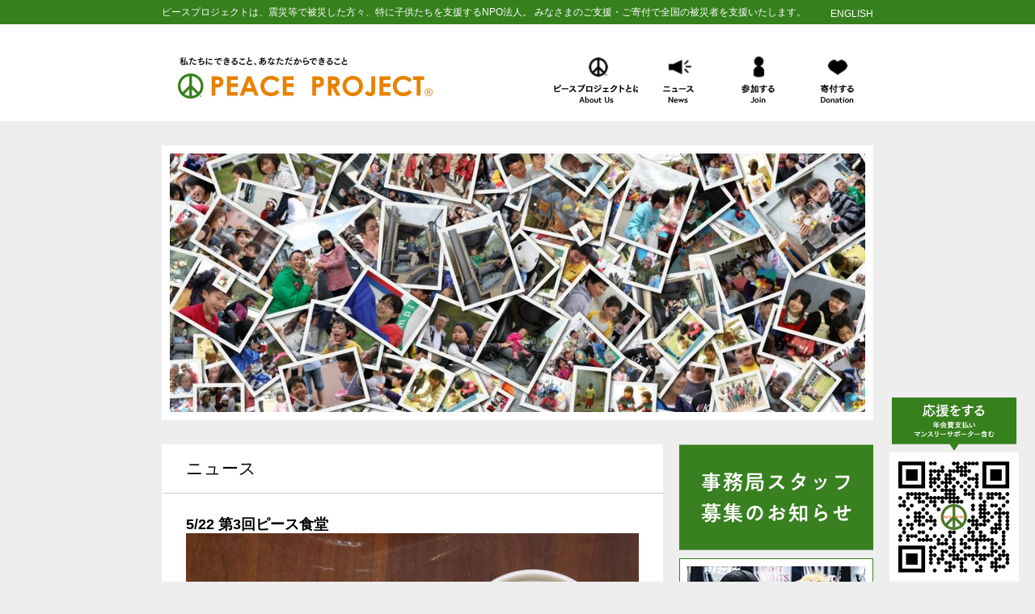

--- FILE ---
content_type: text/css
request_url: https://www.peace-project.net/WordPress/css/default.css
body_size: 1994
content:
/* ==========================================================================================================

	��{�ݒ�
 
============================================================================================================*/


body,div,dl,dt,dd,ul,ol,li,h1,h2,h3,h4,h5,h6,pre,form,fieldset,input,textarea,p,blockquote,th,td,address {
	margin			: 0;
	padding			: 0;
}

html{ /* Firefox�ŏ�ɃX�N���[���o�[��\�� */
	overflow-y		: scroll;
	height			: 100%;
	margin-bottom	: 1px;
}

body {
	font			: 14px sans-serif;
	color			: #333;
	line-height		: 170%;
}

br {
	letter-spacing	: normal;
}

hr {
	height			: 1px;
}

ul, ol, li {
	display: inline;
}



/* ==========================================================================================================

	image

============================================================================================================*/

img {  /* �摜�̌��Ԃ��Ȃ��� */
	vertical-align	: bottom;
}

a img { /* �摜�̘g�����O�� */
	border			: none;
}

a:hover img{ /* ���߃��[���I�[�o�[ */
	opacity			: 0.6;
	filter			: alpha(opacity=60);
}


/* ==========================================================================================================

	Text link

============================================================================================================*/

a {
	text-decoration	: none;
	color:#333;
}

a:link {

}

a:visited {

}

a:hover {
	color:#999;
}


/* ==========================================================================================================

	clearFix

============================================================================================================*/


.clearfix:after {
    content		: " ";
    display		: block;
    visibility	: hidden;
    clear		: both;
    height		: 0.1px;
    font-size	: 0.1em;
    line-height	: 0;
}


/* for IE7 */
*:first-child+html .clearfix  {
	min-height: 1%;
	/*zoom	: 1;*/
}

/* for Mac IE */
* html .clearfix {
	display	: inline-table;
}

/* no Mac IE \*/
* html .clearfix {
	height	: 1%;
}

.clearfix {
	display	: block;
}
/* */

--- FILE ---
content_type: text/css
request_url: https://www.peace-project.net/WordPress/css/common.css
body_size: 8104
content:
body {
	color: #000;
	font-size: 12px;
	line-height: 180%;
	background:#EEE;
}

h3 {
	font-size:18px;
	font-weight:bold;
}


/* ヘッダ */
h1 {
	font-size:12px;
	font-weight:normal;
}

#head,
#masthead {	/* scitech generatepress */
	width:100%;
	height:150px;
	background:#CCC;
	background-image: url("../images/common/head_back.png");
	margin-bottom:30px;
	font-size:12px;
}

#head_g {
	width:880px;
	margin:0 auto;
	padding-top:5px;
	color:#FFF;
}

#head_g a {	color:#FFF; }
#head_g a:hover {	color:#ff0; }

h1,#head_m_l,#foot_l {
	float:left;
}

#head_g_r,#head_m_r,#foot_r {
	float:right;
}

#head_m {
	width:840px;
	margin:0 auto;
	padding-top:40px;
}

.bt1 {	margin-right:30px;	}
.bt2 {	margin-right:55px;	}
.bt3 {	margin-right:50px;	}


/* トップメインイメージ */
#mainimg {
	width:880px;
	height:420px;
	background:#FFF;
	margin:0 auto;
	margin-bottom:30px;
	color:#FFF;
}

#mainimg img,#mainimg_2nd img {	margin:10px; }

#mainimg_2nd {
	width:880px;
	height:340px;
	background:#FFF;
	margin:0 auto;
	margin-bottom:30px;
	color:#FFF;
}




/* コンテンツエリア */
#conts {
	width:880px;
	margin:0 auto;
	margin-bottom:30px;
}

#conts_l {
	float:left;
	width:620px;
	background:#FFF;
}
#conts_l a {color:#F90;}
#conts_l a:hover {color:#FC0;}

.conts_l_inner {
	width:560px;
	margin:0 auto 30px auto;
}

.conts_l_inner p {
	margin-bottom:20px;
}

.conts_title {
	width:620px;
	height:70px;
	background-image: url("../images/common/title_back.png");
	margin-bottom:7px;
}

.conts_title h2 {
	line-height:60px;
	margin-left:30px;
	font-size:21px;
	font-weight:normal;
}

.gray_title {
	background:#666;
	-moz-box-sizing: border-box;
    box-sizing: border-box;
	padding:6px 14px;
	color:#FFF;
	margin-top:20px;
}
.gleen_title {
	background:#36801D;
	-moz-box-sizing: border-box;
    box-sizing: border-box;
	padding:8px 14px;
	color:#FFF;
	margin-top:20px;
	font-size:18px;
}


.midashi {
	font-size:18px;
	font-weight:bold;
}

.rank_l {
	float:left;
	width:265px;
	margin-left:30px;
	margin-bottom:30px;
}
.rank_r {
	float:right;
	width:265px;
	margin-right:30px;
	margin-bottom:30px;
}
.rank_l p,.rank_r p {
	margin-bottom:15px;
}
.rank3 {
	float:left;
	width:180px;
}

.prof_pic {
	float:left;
	margin-right:25px;
}
.prof_txt {
	float:left;
}


/*参加するページ　銀行振込案内*/
.g_sq {
	width: 560px;
	text-align: left;
	padding: 20px;
	font-size: 14px;
	border-width: 3px;
	border-style: solid;
	border-color: #CCC;
	-moz-box-sizing: border-box;
    box-sizing: border-box;
}

.g_sq .glaph_l {
	font-size: 14px;
	width: 60px;
	text-align: left;
	padding-left: 0;
	padding-top: 3px;
	padding-bottom: 3px;
	-moz-box-sizing: border-box;
    box-sizing: border-box;
	vertical-align: top;
}
.g_sq .glaph_r {
	text-align: left;
	font-size: 14px;
	padding-top: 3px;
	padding-bottom: 3px;
	-moz-box-sizing: border-box;
    box-sizing: border-box;
}


/*サイドメニュー*/
#side_menu {
	float:right;
	width:240px;
}
#side_menu img {
	margin-bottom:5px;
}
#side_menu p {
	margin-bottom:12px;
}

.submenu {
	background:#666;
	-moz-box-sizing: border-box;
    box-sizing: border-box;
	padding:6px 14px;
	color:#FFF;
	margin-bottom:15px;
}


/* フッタ */
#foot {
	width:100%;
	background:#FFF;
	padding:25px 0;
	font-size:12px;
}
#foot_inner {
	width:880px;
	margin:0 auto;
}


/* ニュース */
.news_sam {
	width:120px;
	height:90px;
	float:left;
}
.news_txts {
	width:420px;
	margin-left:20px;
	float:left;
}
.news_txts p {
	margin-bottom:4px;
}
.news_title {
	font-weight:bold;
}
.news_line {
	margin-top:2px;
	margin-bottom:8px;
}
.news_bt {
	margin-top:10px;
	margin-bottom:30px;
}



/* ページ遷移 */
.navigation{
	margin:50px 0;
	text-align:center;
}

/*.page a{*/	/* scitech  .page一般的すぎるので変更 */
.pageNav a{
	background:#000;
	color:#FFF;
	margin-right:4px;
	padding:8px 11px;
	text-align:center;
	text-decoration:none;
}

.current {
	background:#36801D;
	color:#FFF;
	margin-right:4px;
	padding:8px 11px;
	text-align:center;
	text-decoration:none;
}

.gap{	margin-right:4px; }


/* トップイメージ */
#viewer {
    margin: 0 auto;
    width: 880px;
    height: 420px;
    text-align: left;
    overflow: hidden;
    position: relative;
}
 
#viewer img {
    top: 0;
    left: 0;
    position: absolute;
}



/* 団体概要　表組み */

.information {
	clear: both;
	width: 560px;
	margin: 0;
	margin-top:15px;
}

.information .glaph_l {
	font-size: 14px;
	line-height: 20px;
	background-color: #EEE;
	width: 110px;
	text-align: left;
	padding-left: 20px;
	padding-top: 15px;
	padding-bottom: 15px;
	border-bottom-width: 1px;
	border-bottom-style: solid;
	border-bottom-color: #999;
	-moz-box-sizing: border-box;
    box-sizing: border-box;
}

.information .glaph_l_t {
	font-size: 14px;
	line-height: 20px;
	background-color: #EEE;
	width: 110px;
	text-align: left;
	padding-left: 20px;
	padding-top: 15px;
	padding-bottom: 15px;
	border-bottom-width: 1px;
	border-bottom-style: solid;
	border-bottom-color: #999;
	border-top-width: 1px;
	border-top-style: solid;
	border-top-color: #999;
	-moz-box-sizing: border-box;
    box-sizing: border-box;
}

.information .glaph_r {
	width: 450px;
	text-align: left;
	padding-left: 20px;
	font-size: 14px;
	line-height: 20px;
	padding-top: 15px;
	padding-bottom: 15px;
	border-bottom-width: 1px;
	border-bottom-style: solid;
	border-bottom-color: #999;
	-moz-box-sizing: border-box;
    box-sizing: border-box;
}

.information .glaph_r_t {
	width: 450px;
	text-align: left;
	padding-left: 20px;
	font-size: 14px;
	line-height: 20px;
	padding-top: 15px;
	padding-bottom: 15px;
	border-bottom-width: 1px;
	border-bottom-style: solid;
	border-bottom-color: #999;
	border-top-width: 1px;
	border-top-style: solid;
	border-top-color: #999;
	-moz-box-sizing: border-box;
    box-sizing: border-box;
}

/* お問い合わせ　表組み */

.contact {
	clear: both;
	width: 560px;
	margin: 0;
	margin-top:15px;
}

.contact .glaph_l {
	font-size: 14px;
	line-height: 20px;
	width: 210px;
	text-align: left;
	padding-left: 20px;
	padding-top: 15px;
	padding-bottom: 15px;
	border-bottom-width: 1px;
	border-bottom-style: solid;
	border-bottom-color: #999;
	-moz-box-sizing: border-box;
    box-sizing: border-box;
}

.contact .glaph_l_t {
	font-size: 14px;
	line-height: 20px;
	width: 210px;
	text-align: left;
	padding-left: 20px;
	padding-top: 15px;
	padding-bottom: 15px;
	border-bottom-width: 1px;
	border-bottom-style: solid;
	border-bottom-color: #999;
	border-top-width: 1px;
	border-top-style: solid;
	border-top-color: #999;
	-moz-box-sizing: border-box;
    box-sizing: border-box;
}

.contact .glaph_r {
	width: 350px;
	text-align: left;
	padding-left: 20px;
	font-size: 14px;
	line-height: 20px;
	padding-top: 15px;
	padding-bottom: 15px;
	border-bottom-width: 1px;
	border-bottom-style: solid;
	border-bottom-color: #999;
	-moz-box-sizing: border-box;
    box-sizing: border-box;
}

.contact .glaph_r_t {
	width: 350px;
	text-align: left;
	padding-left: 20px;
	font-size: 14px;
	line-height: 20px;
	padding-top: 15px;
	padding-bottom: 15px;
	border-bottom-width: 1px;
	border-bottom-style: solid;
	border-bottom-color: #999;
	border-top-width: 1px;
	border-top-style: solid;
	border-top-color: #999;
	-moz-box-sizing: border-box;
    box-sizing: border-box;
}

/* お問い合わせ　フォーム */
input[type="text"],textarea {
	padding:5px;
	border:solid 1px #ccc;
	width:270px;
}

input[type="radio"] {
	width:25px;
}

select {
	border:solid 1px #ccc;
	font-size:14px;
}


/*その他*/
.center {
	text-align:center;
}

.mb10 {
	margin-bottom:10px;
}
.mb20 {
	margin-bottom:20px;
}
.mb30 {
	margin-bottom:30px;
}
.mr10 {
	margin-right:10px;
}
.cap {
	font-size:10px;
}
.red {
	color:#F00;
}


/*-----------------------------------
プレオーダー バナー
-----------------------------------*/
.qrs {
	position: fixed;
	bottom: 0;
	right: 20px;
	width: 160px;
	z-index: 3;
	
	animation: BanaIn 2.0s ease 0s;
	animation-fill-mode: forwards;
	display: flex;
	justify-content: space-between;
}
.qrs img {
	width: 100%;
}


@keyframes BanaIn {
    0% {opacity: 1; transform: translate(0px,240px);}
    100% {opacity: 1; transform: translate(0px,0px);}
}


--- FILE ---
content_type: text/css
request_url: https://www.peace-project.net/WordPress/css/Peace-Project_wordpress.css
body_size: 22426
content:
/* WordPressのcssと既存cssとの衝突を改善するため */
body{
	font-size:	14px;
}
/*--------------------------------------------------------------------------*/
/* 共通 */
.floatLeft{
	float:	left;
}
.floatRight{
	float:	right;
}
.alignLeft{	text-align:left;}
.alignRight{	text-align:right;}
.alignCenter{	text-align:center;}

.clear{
	clear:	both;
}
.wHarf{
	width:	49%;
}
h1,h2,h3,h4,h5,h6{
}
h1,h2,h3{
	font-weight:		bold;
}
li {
    list-style-type: none;
}
html > body .entry ul li, ul.bullet-5 li {
    background: none;
    padding-left: 0px !important;
}
html > body .entry li {
    margin: 0px;
}
p.memo{
	font-size:	10px !important;
	border:		1px solid red;
}
p.Annotation{
	font-size:		12px;
	margin-left:	30px;
}
.marginTopNone{
	margin-top:		0px !important;
}
.marginBottomNone{
	margin-bottom:	0px !important;
}
p{
	text-align: 	justify;
    text-justify: 	inter-ideograph;
}
/*--------------------------------------------------------------------------*/
/* 最上部  */
#masthead h1{
	font-weight:	normal;
	float:			none;
	height:			2em;
	line-height:	2em;
	margin-top:		-2px;
}
/* ヘッダー  */
header.site-header{
	/* IE10 Consumer Preview */ 
/*	background-image: -ms-linear-gradient(top, #FFFFFF 0%, #EEEEEE 100%);
	/* Mozilla Firefox */ 
/*	background-image: -moz-linear-gradient(top, #FFFFFF 0%, #EEEEEE 100%);
	/* Opera */ 
/*	background-image: -o-linear-gradient(top, #FFFFFF 0%, #EEEEEE 100%);
	/* Webkit (Safari/Chrome 10) */ 
/*	background-image: -webkit-gradient(linear, left top, left bottom, color-stop(0, #FFFFFF), color-stop(1, #EEEEEE));
	/* Webkit (Chrome 11+) */ 
/*	background-image: -webkit-linear-gradient(top, #FFFFFF 0%, #EEEEEE 100%);
	/* W3C Markup, IE10 Release Preview */ 
/*	background-image: linear-gradient(to bottom, #FFFFFF 0%, #EEEEEE 100%);




	/* IE10 Consumer Preview */ 
/*	background-image: -ms-linear-gradient(top, #FFFFFF 0%, #DDDDDD 100%);
	/* Mozilla Firefox */ 
/*	background-image: -moz-linear-gradient(top, #FFFFFF 0%, #DDDDDD 100%);
	/* Opera */ 
/*	background-image: -o-linear-gradient(top, #FFFFFF 0%, #DDDDDD 100%);
	/* Webkit (Safari/Chrome 10) */ 
/*	background-image: -webkit-gradient(linear, left top, left bottom, color-stop(0, #FFFFFF), color-stop(1, #DDDDDD));
	/* Webkit (Chrome 11+) */ 
/*	background-image: -webkit-linear-gradient(top, #FFFFFF 0%, #DDDDDD 100%);
	/* W3C Markup, IE10 Release Preview */ 
/*	background-image: linear-gradient(to bottom, #FFFFFF 0%, #DDDDDD 100%);
*/

	background-color:		#fff;
	height:					100px;

}
/*--------------------------------------------------------------------------*/
/* ヘッダー */
body .inside-header.grid-container {
    max-width: 840px;
    width: 840px;
    padding-bottom:	0px;
}
/* ロゴ */
header.site-header .inside-header .site-logo{
}
/*--------------------------------------------------------------------------*/
/* グローバルナビ */
/* 本来のものは未使用 ロゴの横　Headerウィジェットに設置　*/
/* #navigation_menu .navbar-inner  上部 */
nav.main-navigation{
	/* 未使用 */
}
.header-widget .menu-global-menu-container a{
	font-size:	14px;
}

.header-widget .menu-global-menu-container li a{
	/* テキスト非表示 */
	text-indent:100%;
	white-space:nowrap;
	overflow:hidden;
	/* 全体をクリック可能 */
	display:	block;

	background-repeat:	no-repeat;
	height:		58px;
}

/* 背景画像で幅をフレキシブルに */
/*li:nth-child(2){}  などとも指定できる*/

/* 
	【重要】背景画像は<li>に適用するのではなく<a> に適用すること。
	メニュー項目をドラッグされた時に、<a>の背景が出現する現象が発生する。
*/
/*
nav#site-navigation.main-navigation li.menu-item-25						{	background-image:	url(../images/menu-home-off.png);		width:125px;}
nav#site-navigation.main-navigation li.menu-item-25:hover,
nav#site-navigation.main-navigation li.menu-item-25.current-menu-item	{	background-image:	url(../images/menu-home-on.png);	}
*/


.header-widget .menu-global-menu-container li{
	float:			left;
}

.header-widget .menu-global-menu-container li.menu-item-16					{	margin-right:30px;}
.header-widget .menu-global-menu-container li.menu-item-17					{	margin-right:55px;}
.header-widget .menu-global-menu-container li.menu-item-15					{	margin-right:50px;}

.header-widget .menu-global-menu-container li.menu-item-16 a					{	background-image:	url(../images/common/head_bt1.png);		width:105px;}
.header-widget .menu-global-menu-container li.menu-item-17 a					{	background-image:	url(../images/common/head_bt2.png);		width:42px;}
.header-widget .menu-global-menu-container li.menu-item-15 a					{	background-image:	url(../images/common/head_bt3.png);		width:47px;}
.header-widget .menu-global-menu-container li.menu-item-14 a					{	background-image:	url(../images/common/head_bt4.png);		width:47px;}

.header-widget .menu-global-menu-container li a:hover,
.header-widget .menu-global-menu-container li.current-menu-item a	{	
	-ms-filter: "alpha( opacity=60 )";	/*for IE8*/
	filter: alpha(opacity=60); 			/*for IE6～7*/
	opacity: 0.6;
}

/*--------------------------------------------------------------------------*/
/* サイドメニュー */
/* セレクター #sidebar aside.widget-container */
#content .sidebar {
}
.sidebar .widget {
    background-color: transparent;
}
#content .sidebar aside{
}
#content .sidebar .inside-right-sidebar{
	margin:	0px;
}
#content .sidebar .widget{
}
.separate-containers .widget-area .widget {
    padding: 0px;
}
#content .sidebar .widget li.menu-item{
	padding:		0px;
	margin-bottom:	5px;
	display:		block;
}
/* セパレータ */
	 .separate-containers #content .sidebar aside.widget{
		margin-bottom:	7px;	/* 点線の下の隙間 */
		border-bottom:	1px dotted #888;
	}
	#content .sidebar .widget li#menu-item-20.menu-item,
	#content .sidebar .widget li#menu-item-27.menu-item{
		margin-bottom:	7px;	/* 点線の上の隙間 */
	}

/* 画像の透過度を変化させる */
#content .sidebar .widget li a:hover,
#content .sidebar .widget li.current-menu-item a	{	
	-ms-filter: "alpha( opacity=60 )";	/*for IE8*/
	filter: alpha(opacity=60); 			/*for IE6～7*/
	opacity: 0.6;
}

#content .sidebar .widget li a{
	/* 全体をクリック可能 */
	display:	block;
	background-repeat:	no-repeat;
	width:240px;
}
	/* 背景画像のメニュー項目　５つ分 */
#content .sidebar .widget ul#menu-side-menu-upper li a,
#content .sidebar .widget ul#menu-side-menu-lower li a{
	/* テキスト非表示 */
	text-indent:100%;
	white-space:nowrap;
	overflow:hidden;
}


#content .sidebar .widget li.menu-item-21 a	{	background-image:	url(../images/common/banner1.png);	height:70px;}
#content .sidebar .widget li.menu-item-20 a	{	background-image:	url(../images/common/banner2.png);	height:70px;}
#content .sidebar .widget li.menu-item-25 a	{	background-image:	url(../images/common/banner3.png);	height:60px;}
#content .sidebar .widget li.menu-item-26 a	{	background-image:	url(../images/common/banner4.png);	height:60px;}
#content .sidebar .widget li.menu-item-27 a	{	background-image:	url(../images/common/banner_tw.png);	height:60px;}
#content .sidebar .widget li.menu-item-1154 a	{	background-image:	url("../images/common/banner_line_co.png");	height:60px;}
#content .sidebar .widget li.menu-item-1155 a	{	background-image:	url("../images/common/banner_insta.png");	height:60px;}

/* リレーメッセージ　スーダン */
#content .sidebar #nav_menu-sudan li,
#content .sidebar #nav_menu-relay li{
	margin-bottom:	10px;
}
#content .sidebar #nav_menu-sudan p,
#content .sidebar #nav_menu-relay p,
#content .sidebar #nav_menu-sudan li,
#content .sidebar #nav_menu-relay li{
	font-size:	14px;
}

#content .sidebar #nav_menu-sudan li.current-menu-item a,
#content .sidebar #nav_menu-relay li.current-menu-item a,
#content .sidebar #nav_menu-sudan li a:hover,
#content .sidebar #nav_menu-relay li a:hover{
	color:	#990000;	/* エンジ */
}
/* Facebook */
#content .sidebar .inside-right-sidebar aside#text-2{
	padding-bottom:		7px;
}
/* マニュアル */
#content .sidebar .inside-right-sidebar aside#text-6{
	background-color:	#ddd;
	border:				1px solid #fff;
	padding-left:		3px;
	padding-right:		3px;
}
/*--------------------------------------------------------------------------*/
/* トップスライダー */
#content .headerslider{
	margin-top:		20px;
/*	border:			5px solid #fff;*/		/* スライダーに枠 */
}
/* コンテンツ */

#page{
	margin-bottom:		10px;
}
#page #content{
}
#page #content #primary{
/*	width:	70%;*/
	width: 620px;
}
#page #content #right-sidebar{
/*	width:	30%;*/
	width: 240px;
	float:	right;
}
#page #content #primary main{
	padding:		0px;
	margin:			0px;
}
#page #content #primary main article .inside-article{
	padding:	0px;
}
	/* タイトル */
#page #content #primary main article .inside-article header.entry-header{
	border-bottom:	1px solid #ccc;
}
#page #content #primary main article .inside-article header.entry-header h2.entry-title{
	font-size: 21px;
    font-weight: normal;
    line-height: 60px;
    margin-left: 30px;
}
#page #content #primary main article .inside-article .entry-content{
	padding:		30px;
	padding:		0px;
	width:			560px;
	margin-left:	auto;
	margin-right:	auto;
}
	/* 個別ページ（content-single.php）は下スペース付ける */
.single #page #content #primary main article .inside-article .entry-content{
	padding-bottom:	30px;
}
	/* aboutだけ広くする */
#page #content #primary main article.post-5 .inside-article .entry-content{
	width:			620px;
}
#content .sidebar #nav_menu-sudan li a,
#content .sidebar #nav_menu-relay li a,
#page #content #primary main article .inside-article .entry-content a{
	 color: #f90;	/* オレンジっぽい */
}
#page #content #primary main article .inside-article .entry-content a:hover{
	 color: #fc0;	/* オレンジっぽい */
}
article,
.separate-containers .hentry{
	margin-bottom:	30px !important;
}


.summary{
	float:		right;
	color:		#333;
	font-size:	13px;
}
	/* 「PEACE PROJECT とは？」　の表 */
table, th, td {
    border: none;
}
	/* 記事のアイキャッチ画像 */
#page #content #primary main article .inside-article .entry-content .page-header-image-single img{
	width:	auto;
	max-width:	560px;
}
	/* 投稿 */
#page #content #primary main article.post p{
	margin-bottom:	20px;
}

	/* リレーメッセージ */
#page #content #primary main article.post img.floatleft{
	float:	left;
	margin:	7px 20px 0px 0px;
}
#page #content #primary main article.post .prof_txt{
	float:	right;
	width:	395px;
}
	/* NEWS */
.category-news a img{
	display:	block;		/* 画像縦並びにするため */
	margin-bottom:	15px;
}
	/* 天心プロジェクト 2018.12.2 */
body.page-id-668 .conts_title{
	width:		100%;
	background-image:	none;
	height:		auto;
}
body.page-id-668 .conts_title h2{
	margin-left:	0px;
	font-weight:	bold;
	font-size:		18px;
	line-height:	1.8em;
}
body.page-id-668 .ApplyBanner{
   display: -webkit-flex;
   display: flex;
   justify-content: space-between;
	margin-bottom:	25px;
}
	/* 法人会員紹介 2021.5.9 */
#Hojinkai{
	margin-top:	30px;
}
.wrapFlex{
	margin-top:	30px;
	display: -ms-flexbox;
	display: -webkit-flex;
	display: flex;
	-ms-flex-wrap : wrap; /*for IE10*/
	-webkit-flex-wrap : wrap; /*for old webkit browser*/
	flex-wrap : wrap;
	justify-content: space-between;	/*最初と最後の子要素を両端に配置し、残りの要素は均等に間隔をあけて配置*/
}
.wrapFlex .box{
	width:	48%;
}
.wrapFlex .box img{
}
.wrapFlex .box p{
	margin-top:	10px;
	text-align:	center;
}
/*--------------------------------------------------------------------------*/
/* 記事一覧 */
/* category.php */
.category .entry-content{
	margin-top:	10px;
}
.category h3:not(.entry-title){
	display:	none;	/* リレーメッセージのコンテンツ内のタイトルを非表示 */
}
.category h3{
	margin-bottom:	20px;
}
.archive-box{
/*	box-sizing:		border-box;		/* パディングとボーダーを幅と高さに含める */
/*	box-sizing:		content-box;	/* パディングとボーダーを幅と高さに含めない（初期値） */
	width:			100%;
	clear:			both;
	margin-bottom:	10px;
}
.archive-box .Left{
	float:		left;
	width:		20%;
	text-align:	left;
}
.archive-box .Left img{
	width:		100px;	
}
.archive-box .Right{
	float:		right;
	width:		75%;
	text-align:	left;
}
.Round{
    border-radius: 20px;        /* CSS3草案 */  
    -webkit-border-radius: 20px;    /* Safari,Google Chrome用 */  
    -moz-border-radius: 20px;   /* Firefox用 */  
    padding:	0px 15px;
    font-size:	13px;
}
.archive-box h3.Title{
	font-weight:	bold;
	font-size:		14px !important;
	margin-top:		5px;
	margin-bottom:	5px;
}
.archive-box h3.Title a{
	color:			rgb(255,102,0);		/* オレンジ */
}
.archive-box h3.Title a:hover{
	text-decoration: underline;
}
/* トップページ一覧のカラム */
/* http://store.ntt.com/service/mw-hp/tab1?link_id=cstore_top_0145 */
div.ListColumn{
}
div.Border{
	border:		1px solid #999;
}

div.ListColumn .AreaImag{
	width:		120px;
	float:		left;
}
div.ListColumn .AreaContent{
	width:		420px;
	float:		right;
}
div.ListColumn .Round{
    border-radius: 20px;        /* CSS3草案 */  
    -webkit-border-radius: 20px;    /* Safari,Google Chrome用 */  
    -moz-border-radius: 20px;   /* Firefox用 */  
    padding:	0px 15px;
    font-size:	13px;
}
article#post-TopList hr,
article .EntryParent hr{
	margin:		20px 0px;
	border:		none;
    border-top:	dotted 1px #CCC;

}
div.ListColumn img.Image{
	width:			120px;
}
div.ListColumn h3,
div.ListColumn p{
	margin-bottom:		4px;
	line-height:		1.8em !important;
}
div.ListColumn p.Date{
}
div.ListColumn h3.Title{
	font-weight:	bold;
	font-size:		14px !important;
}
.allLink{
	font-size:		13px;
	float:			right;
	background-color:	#fff;
	padding:		0px 5px;
}
.allLink a{
	color:				rgb(117,41,175);	/*  */
}
.allLink a:hover{
	text-decoration: underline;
}
#page #content #primary main article .inside-article .EntryParent div.ListColumn h3.Title{
	margin-top:		0px;
}

div.ListColumn p.Text{
}
div.ListColumn .GuideButton .Consultation{
/*
	background:	url(../images/parts/btn_Contact_Consul.png) no-repeat;
	color:	white;
	width:	180px;
	height:	30px;
	padding:	4px 62px;
*/
	padding:		2px 20px;
	border:	1px solid #cccccc;
    background-image: linear-gradient(to bottom, #eee, #cccccc);
    border-radius: 5px;        /* CSS3草案 */  
    -webkit-border-radius: 5px;    /* Safari,Google Chrome用 */  
    -moz-border-radius: 5px;   /* Firefox用 */  

	/* アニメーション */
    -webkit-transition: all 1s ease;
    -moz-transition: all 1s ease;
    -o-transition: all 1s ease;
}
div.ListColumn .GuideButton .Consultation:hover{
/*
	filter:alpha(opacity=65);
	-moz-opacity:0.65;
	-khtml-opacity:0.65;
	opacity:0.65;
*/
	color:		white;
	border:	1px solid #666;
    background-image: linear-gradient(to bottom, #ccc, #666);

}
div.ListColumn .GuideButton .pink{
    background-image: linear-gradient(to bottom, #FFC0CB, #FF69B4);	/* pink -> hotpink */
}
div.ListColumn .GuideButton .pink:hover{
    background-image: linear-gradient(to bottom, #FFB6C1, #FF1493);	/* lightpink -> deeppink  */
}
div.ListColumn .GuideButton .yellow{
    background-image: linear-gradient(to bottom, #FFFACD, #FFF8DC);	/* lemonchiffon -> cornsilk  */
}
div.ListColumn .GuideButton .yellow:hover{
    background-image: linear-gradient(to bottom, #FFFF00, #FFD700);	/* yellow  -> gold */
    color:	#444;
}


div.ListColumn .GuideButton .Inquiry{
	padding:		2px 20px;
	border:	1px solid #cccccc;
    background-image: linear-gradient(to bottom, #eee, #cccccc);
    border-radius: 5px;        /* CSS3草案 */  
    -webkit-border-radius: 5px;    /* Safari,Google Chrome用 */  
    -moz-border-radius: 5px;   /* Firefox用 */  

	/* アニメーション */
    -webkit-transition: all 1s ease;
    -moz-transition: all 1s ease;
    -o-transition: all 1s ease;

}
div.ListColumn .GuideButton .Inquiry:hover{
	color:		white;
	border:	1px solid #666;
    background-image: linear-gradient(to bottom, #ccc, #666);
}

/*
#sidebar ul.menu li.menu-item{
	padding:		5px;
	border-bottom:	1px solid #cccccc;
    background-image: linear-gradient(to bottom, #ffffff, #cccccc);
}
#sidebar ul.menu li.menu-item:hover{
	border-bottom:	1px solid #0066cc;
  	border-bottom:		1px solid #319BFB;
    background-image: linear-gradient(to bottom, #eeeeee, #bbbbbb);
}
*/
/*----------------------------------------------------------------------------------*/
/* scitech_getPaginationTag()ページネーション										*/
/*----------------------------------------------------------------------------------*/
.category #page #content #primary main article .inside-article{
	padding-bottom:	1px;	/* ▼ これがあると下の　margin 50px　が効いてくる */
}
.paginate_links{
    text-align: center;
    margin: 50px 0;			/* ▲ 上の padding-bottom 1px があると効く */
}
.paginate_links a{
    background: #000 none repeat scroll 0 0;
    margin-right: 4px;
    padding: 8px 11px;
    text-align: center;
    text-decoration: none;
	 color: #f90;	/* オレンジっぽい */
}
.paginate_links a:hover{
	 color: #fc0;	/* オレンジっぽい */
}
	/* 以下無効 */
#paginate_links{
	margin:		0px auto;
	text-align:	center;
}
#paginate_links a{
	background-color:	#eee;
	border:				1px solid #ccc;
	padding:			3px 5px;

    background: #000 none repeat scroll 0 0;
    margin-right: 4px;
    padding: 8px 11px;
    text-align: center;
    text-decoration: none;
}
#paginate_links a.first{
	margin-right:	5px;
}
#paginate_links a:hover{
/*	opacity:		0.7;						/* Safari,Opera用 */
/*	-moz-opacity: 	0.7;						/* Firefox用 */
/*	filter: 		alpha(opacity=70);			/* IE用 */
	background-color:	#ddd;
	border:				1px solid #bbb;
}
#paginate_links span.current{
	background-color:	#888;
	color:				#fff;
	border:				1px solid #666;
	padding:			3px 5px;
}
/*--------------------------------------------------------------------------*/
/* メールフォーム */
.contact {
    margin: 15px auto;
}
.mw_wp_form{
	padding-bottom:	30px;
}

/* 以降は無効 */
/* WM WP Form */
.WM_WP_MailForm table{
	border:		none;
	font-size:	14px;
    clear: both;
    width: 100%;
}
.WM_WP_MailForm tr{
}
.WM_WP_MailForm tr:hover{
	background-color:	#ddd;
}
.WM_WP_MailForm th{
	font-weight:	normal;
	vertical-align:	top;
	text-align:	left;
	padding:	7px;
	padding-top:	20px;
    width:	30%;
    background-color:	rgb(249, 252, 234);
	border:			none;
	border-bottom:	1px solid #e3eac8;
}
.WM_WP_MailForm td{
	text-align:	left;
	padding:	7px;
	padding-top:	20px;
   	margin: 0;
    width:	70%;
	border:			none;
	border-bottom:	1px solid #e3eac8;
}
.WM_WP_MailForm .memo{
	font-weight:	normal;
	font-size:	11px;
}
.WM_WP_MailForm .intro{
	font-weight:	bold;
	border-bottom:	1px solid black;
	padding-top:	30px;
}
.WM_WP_MailForm .intro:hover{
	background-color:	#fff;
}
.WM_WP_MailForm .reqied{
	font-weight:	bold;
	font-size:		11px;
	color:			red;
	border:			1px solid red;
	float:			right;
	padding:		0px 3px;
	margin-right:	5px;
}
.WM_WP_MailForm label{
	display:		inline;	/* 横並び */
	margin-right:	15px;
	vertical-align:	middle;
}
.WM_WP_MailForm input[type="text"],
.WM_WP_MailForm textarea{
	width:	100%;
	padding:	2px 5px;
}
.WM_WP_MailForm .mwc_num input{
	width:	20%;
	min-width:	30px;
}

.WM_WP_MailForm input[type="radio"],
.WM_WP_MailForm input[type="checkbox"]
{
	vertical-align:	0;	/* テキストとのズレ */
}
/* 「確認画面へ」「送信する」「入力画面へ戻る」共通 */
p.submit-button{
	margin:		0px;;
	text-align:	center;
}
p.submit-button input[type="submit"]{
	font-weight:	bold;
	background-color:	#36801d;	/* 緑っぽい */
	padding: 10px 40px;
/*    border-radius: 10px;        /* CSS3草案 */  
/*    -webkit-border-radius: 10px;    /* Safari,Google Chrome用 */  
/*    -moz-border-radius: 10px;   /* Firefox用 */  
}
p.submit-button input[type="submit"]:hover{
     filter: alpha(opacity=60);
    -moz-opacity:0.6;
    opacity:0.6;
}
p.submit-button input[name="submitBack"]{
	margin-left:	15px;
}

/*
	入力時　mw_wp_form mw_wp_form_input
	確認時　mw_wp_form mw_wp_form_confirm 
	完了時　mw_wp_form mw_wp_form_complete
	<div id="mw_wp_form_mw-wp-form-221" class="mw_wp_form mw_wp_form_input">
		<div class="WM_WP_MailForm">
		
		<div>
	<div>
*/
.mw_wp_form_confirm .WM_WP_MailForm .memo2,		/* 外部サイト用 */
.mw_wp_form_confirm .WM_WP_MailForm .memo3,
.mw_wp_form_confirm .WM_WP_MailForm .memo{
	display:	none;
}
.WM_WP_MailForm p.TextGuidance{
	text-align:	center;
}
.WM_WP_MailForm hr{
	margin:	5px auto;
}
/* 入力ガイダンスは確認と送信完了で非表示 */
.mw_wp_form_confirm .WM_WP_MailForm .InpuGuidance,
.mw_wp_form_complete .WM_WP_MailForm .InpuGuidance{
	display:	none;
}
/* 確認ガイダンスは入力と送信完了で非表示 */
.mw_wp_form_input .WM_WP_MailForm .ConfirmGuidance,
.mw_wp_form_complete .WM_WP_MailForm .ConfirmGuidance{
	display:	none;
}
/* 送信完了ガイダンスは入力と確認で非表示 */
.mw_wp_form_input .WM_WP_MailForm .CompleteGuidance,
.mw_wp_form_confirm .WM_WP_MailForm .CompleteGuidance{
	display:	none;
}

.mw_wp_form table.ImgGuidance{
	vertical-align:		middle;
	text-align:			center;
	margin-bottom:		0px;
}
.mw_wp_form table.ImgGuidance th,
.mw_wp_form table.ImgGuidance td{
	background-color:	#fff;
	width:				auto;
	text-align:			center;
	vertical-align:		middle;
}
.mw_wp_form table.ImgGuidance td.Step{
}
.mw_wp_form table.ImgGuidance td.Arrow{
	padding:	0px 20px;
}

.mw_wp_form_confirm .WM_WP_MailForm .Counter{
	display:	none;
}
.WM_WP_MailForm .privacyPolicy{
	padding:	10px;
/*
	height:		200px;
	overflow:	auto;
*/
	border:		1px solid #eee;
}
/* 個人情報 */
.WM_WP_MailForm .privacyPolicy h3{
	font-size:		13px !important;
}
.WM_WP_MailForm .privacyPolicy ul li,
.WM_WP_MailForm .privacyPolicy p{
	font-size:		11px !important;
}
.WM_WP_MailForm .privacyPolicy p{
	line-height:	1.3em;
	margin-bottom:	5px;
}
.WM_WP_MailForm .privacyPolicy ul{
	margin-left:	15px;
	margin-bottom:	5px;
}
.WM_WP_MailForm .privacyPolicy ul li{
	list-style-type: disc;
}

/*--------------------------------------------------------------------------*/
/* フッター */
.site-footer{
}
footer.site-info{
	background-color:		#59aa4c;	/* 89,170,76 */
	padding:	7px 0px;
	color:		#000;
}
footer.site-info #foot_l a{	color:	#333;	}
footer.site-info #foot_l a:hover{	color:	#999;	}

footer .copyright{
	font-size:	13px;
}
